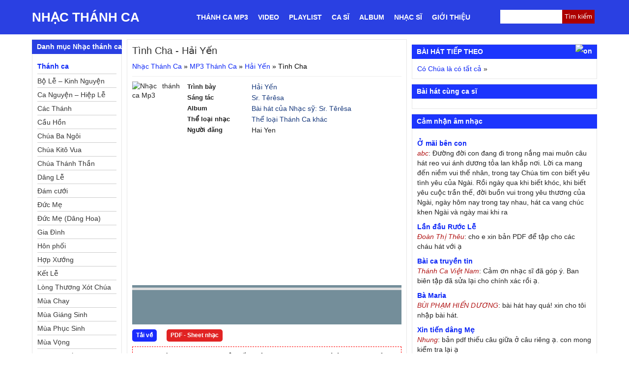

--- FILE ---
content_type: text/css
request_url: https://nhacthanhcavietnam.com/wp-content/litespeed/css/5c916c3e6ea2752e4091cbb4f5033a53.css?ver=ec3d0
body_size: 12317
content:
strong{font-weight:700}img{max-width:100%}.row.dmbs-top-menu{margin:0}.dmbs-header{text-align:center}#fl813691{display:none}.navbar-inverse .navbar-toggle{border:none;padding:10px;margin:3px 0}.navbar-inverse .navbar-collapse,.navbar-inverse .navbar-form{border:none}#sidebar{margin:10px 0 0}#sidebar aside{float:none;width:100%}.navbar-inverse{background:0 0;border:none;margin-bottom:0;min-height:40px}.navbar-inverse .navbar-nav>.active>a,.navbar-inverse .navbar-nav>.active>a:hover,.navbar-inverse .navbar-nav>.active>a:focus{background:0 0;color:#f7d22d}.navbar-inverse .navbar-nav>li>a{text-decoration:none;font-weight:700;text-transform:uppercase;color:#fff}@media screen and (min-width:768px){.dmbs-header{text-align:left}span.toggle{display:none}.block-content{display:block}#fl813691{display:block}.navbar-inverse{background:0 0;border:none;min-height:40px;margin-bottom:0}.navbar-collapse{padding:0}.navbar-inverse .navbar-nav>.active>a,.navbar-inverse .navbar-nav>.active>a:hover,.navbar-inverse .navbar-nav>.active>a:focus{background:0 0;color:#f7d22d}.navbar-inverse .navbar-nav>li>a{padding:10px 15px;display:block;text-decoration:none;font-weight:700;text-transform:uppercase;position:relative;float:left;color:#fff}.audio_item{float:left;width:50%}}@media screen and (min-width:992px){#sidebar{margin:0}.audio_item{width:100%}}label.screen-reader-text{display:none}.widget{position:relative;margin-bottom:10px}*{list-style-position:inside}h3.widget-title.quang-cao{display:none}body,div,dl,dt,dd,ul,ol,li,h1,h2,h3,h4,h5,h6,pre,form,fieldset,input,textarea,p,blockquote,th,td{margin:0;padding:0}table{border-collapse:collapse;border-spacing:0}tr{vertical-align:top}fieldset,img{border:0}abbr,acronym{border:0}address,caption,cite,code,dfn,em,strong,th,var{font-style:normal;font-weight:400}h1,h2,h3,h4,h5,h6{font-size:100%;font-weight:400}ol,ul{list-style:none}caption,th{text-align:left}q:before,q:after{content:''}.clear{clear:both}.right{float:right;margin-right:5px}.left{float:left}.top_menu .left{width:670px}body{background:#fff;font-size:16px;line-height:24px;color:#000;font-family:Arial,Helvetica,sans-serif;overflow-x:hidden}@media (min-width:992px){body{font-size:14px;line-height:20px}}a,a:visited,a:active{color:#0c26f6;text-decoration:none}a:hover{text-decoration:underline}a:focus,a:hover,a:active{outline:none}a img{border:none}.thumb img{background:#fff}.archive.search_result{padding:10px 0;border-bottom:1px solid #ededed}.search_result .thumb img{width:100%;height:auto;margin-right:11px}#searchform{position:relative}.searchinput{width:120px;height:13px;padding:2px;font-size:11px;color:#666;border:1px solid #e6e6e6}.searchsubmit{height:19px;font-size:11px;font-weight:700;color:#333;border:1px solid #e6e6e6;cursor:pointer;background-color:#fff;padding:2px 8px}#headline{width:980px;margin:0 auto;font-size:.9em;line-height:22px;background-color:#fff;padding-bottom:5px}.textlogo a,.textlogo a:hover{color:#16387c;text-decoration:none}#wrapper{background:#fff}#pagewrapper-video{text-align:justify}#ads_right{float:right;width:160px}#column2{float:right}#column3{background-color:#600}.postbox{width:235px;margin:0 0 10px}.postbox h1{background:#f9fafa;height:28px;padding:0 0 0 10px;font-size:1em;font-weight:700;line-height:29px;border:1px solid #e6e6e6}.postbox h1 a,.postbox h1 a:visited{color:#222}.postbox h1 a:hover{color:#16387c;text-decoration:none}.postbox h2{font-size:1em;font-weight:700;line-height:16px}.postbox h2 a,.postbox h2 a:visited{color:#16387c}.postbox ul{padding:2px 0 0}.postbox ul li{padding:0 0 6px 7px;font-size:1em;line-height:15px}.postbox ul li a,.postbox ul li a:visited{color:#222}.postbox ul li a:hover{color:#16387c}.boxcontent{background:#fff;padding:10px;border-left:1px solid #e6e6e6;border-right:1px solid #e6e6e6;border-bottom:1px solid #e6e6e6}.boxcontent h5{margin:0;padding:3px 0 4px;color:#666}.boxcontent h5 a,.boxcontent h5 a:hover{color:#666}.more{margin:10px 0 5px}#fullcontent{background:#fff;padding:10px;border:1px solid #e6e6e6;margin:0 5px}#content{float:left;width:100%}.list_video .pagetitle{margin-bottom:20px}.pagetitle{padding:3px 0 10px;font-size:18px;font-weight:700}.posttitle{margin:0 0 10px;font-size:20px;color:#333;line-height:24px}.posttitle a,.posttitle a:visited{color:#222}.browse{padding:0 0 7px;font-size:12px;color:#333;border-bottom:1px solid #e6e6e6}.browse a,.browse a:visited{color:#16387c}.entry{padding:15px 0 10px;color:#222;line-height:1.4em;border-top:1px solid #e6e6e6;text-align:justify;clear:both}.entry p{padding-bottom:15px}.entry strong{font-weight:700}.entry em{font-style:italic;font-weight:400}.entry strong em,.entry em strong{font-style:italic;font-weight:700}.entry h1{font-size:18px;font-weight:700;padding:0 0 7px}.entry h2{font-size:16px;font-weight:700;padding:0 0 7px;line-height:20px}.entry h3{font-size:15px;font-weight:700;padding:0 0 7px}.entry h4{font-size:14px;font-weight:700;padding:0 0 7px;clear:both}.entry h5{font-size:13px;font-weight:700;padding:0 0 7px}.entry h6{font-size:12px;font-weight:700;padding:0 0 7px}.entry a{color:#16387c}.entry a:hover{color:#16387c;text-decoration:underline}.entry a img{border:none}.entry ul{margin:0 0 0 7px;padding-bottom:10px;list-style:none}.entry ol{margin:0 0 10px 25px;list-style-type:decimal}.entry ol ol{list-style:upper-alpha}.entry ol ol ol{list-style:lower-roman}.entry ol ol ol ol{list-style:lower-alpha}.entry ul ul,.entry ol ol,.entry ul ol,.entry ol ul{margin-bottom:0}.entry ul li{padding:3px 0 3px 8px}.entry ol li{padding:3px 0;font-size:12px;line-height:15px}.entry li a:link,.entry li a:visited{color:#222}.entry li a:hover{color:#16387c}.entry li ul{margin:0;padding:0}.entry del{text-decoration:line-through;color:#aaa}.entry ins{text-decoration:underline;font-weight:700}.entry code{display:block;background:#f9f9f9;margin:10px 0;padding:10px;font:12px Monaco,monospace;color:#333;border-left:4px solid #e6e6e6}.entry blockquote{background:#f9f9f9;color:#333;margin:15px 0;padding:10px;border:1px solid #e6e6e6}.entry blockquote cite{display:block;margin:5px 10px;font-size:12px;color:#555;font-style:italic;text-align:left}.entry blockquote.alignright{width:40%;margin:0 0 10px 1em}.entry blockquote.alignleft{width:40%;margin:0 1em 10px 0}.entry blockquote p{margin:0}.entry hr{background:#e6e6e6;color:#e6e6e6;clear:both;width:100%;height:1px;margin:15px 0;border:none}.entry input,.entry textarea{font-size:1em;padding:3px}.tags{margin:5px 0 0;padding:0 0 0 20px;color:#222}.tags a,.tags a:visited{color:#222;text-decoration:none}.tags a:hover{color:#16387c;text-decoration:underline}img.centered{display:block;margin-left:auto;margin-right:auto;margin-bottom:10px;padding:0}img.alignnone{padding:0;margin:0 0 10px;display:inline}img.alignright{padding:0;margin:0 0 10px 10px;display:inline}img.alignleft{padding:0;margin:0 10px 10px 0;display:inline}.aligncenter{display:block;margin-left:auto;margin-right:auto;margin-bottom:10px}.alignright{float:right;margin:0 0 10px 10px}.alignleft{float:left;margin:0 10px 10px 0}.wp-caption{background:#fef6d2;text-align:center;padding:4px 0 5px;border:1px solid #e6e6e6}.wp-caption img{margin:0 0 5px;padding:0;border:0}.wp-caption p.wp-caption-text{margin:0;padding:0;font-size:11px;font-weight:400;line-height:12px}#pageright{float:right;width:300px}#sidebar li ul{border:none}#sidebar a,#sidebar a:visited{color:#0c26f6}#sidebar a:hover{color:#16387c}.box{background:#fff;margin:0 0 10px;padding:10px;color:#222;border-left:1px solid #e6e6e6;border-right:1px solid #e6e6e6;border-bottom:1px solid #e6e6e6}.leftwidget{float:left;width:145px}.rightwidget{float:right;width:145px}.leftsidebar ul li,.fullwidget ul li,.leftwidget ul li,.rightwidget ul li{padding:5px 0 0}.leftsidebar h3,.leftwidget h3,.rightwidget h3,.fullwidget h3{background:#f9fafa;padding:0 10px;font-size:1em;font-weight:700;line-height:29px;border:1px solid #e6e6e6}.leftsidebar h3 a{text-decoration:none;line-height:29px}.leftsidebar a{font-size:1em;line-height:18px}.leftsidebar h2 a{color:#16387c}.leftsidebar span{float:right;width:92px}.leftnews{padding:3px 0;padding-left:10px}.leftnews .thumb{float:left}.rsswidget img{width:12px;height:12px}#wp-calendar{width:100%}#wp-calendar,#wp-calendar th,#wp-calendar caption{text-align:center}#wp-calendar th{background:#f5f5f5;padding:3px;border:1px solid #f0f0f0}#wp-calendar td{padding:5px 2px;border:1px solid #f0f0f0}#wp-calendar caption{background:0 0;font-weight:700;padding:3px 0 7px;color:#333}#wp-calendar #today{background:#f5f5f5;font-weight:700}#respond{margin:10px 0 0}#respond p{color:#777;margin:0}.comments-box{padding:20px 0 0}.comments-box h2{margin:0;padding:0;font-size:18px;letter-spacing:-1px;color:#222}.cancel-comment-reply{padding:5px 0 0;font-size:11px}.text{border:1px solid #e6e6e6;padding:2px;color:#777}#pings{margin-bottom:40px}ul.children,.widget ul.menu ul.sub-menu{margin-left:0;list-style:none;padding-left:0}ol.commentlist{margin:10px 0 0}cite.fn{font-size:14px;font-weight:700;letter-spacing:-.05em;display:block}cite.fn a,cite.fn a:hover{color:#333;text-decoration:none}span.says{display:none}.commentlist li{margin:0 0 10px;padding:10px;background:#f6f6f6;list-style:none;border:1px solid #e9e9e9}.commentlist li.depth-2{background:#fff;border:1px solid #e9e9e9;margin-left:10px}.commentlist li.depth-3{background:#f6f6f6;border:1px solid #e9e9e9;margin-left:10px}.commentlist li.depth-4{background:#fff;border:1px solid #e9e9e9;margin-left:10px}.commentlist li.depth-5{background:#f6f6f6;border:1px solid #e9e9e9;margin-left:10px}.commentlist code{background:#e6e6e6;padding:3px}.commentlist .moderation{margin-top:10px;color:#600}.commentlist .children{margin-top:15px}.commentlist p{clear:both}.comment-author{margin-bottom:5px}.avatar{margin-right:10px;float:left;padding:1px;border:1px solid #e6e6e6;background:#fff;width:38px;height:auto}.reply{margin:10px 0 0}.reply a,.reply a:visited{background:#666;color:#fff;padding:3px 6px;text-align:center;text-decoration:none!important;font-size:11px;-moz-border-radius:2px;-webkit-border-radius:2px}.reply a:hover{background:#333;color:#fff}.comment-meta{float:left;margin-bottom:15px}.comment-meta a{color:#222}.comment-date a,.comment-date a:visited{color:#888;font-size:1.1em}#commentform input{margin:7px 3px 0 0;padding:4px;font-size:1.1em;border:1px solid #ddd}#commentform .author,#commentform .email,#commentform .url{padding:5px;background:#fff;color:#999;font-style:italic}#commentform textarea{width:99%;height:100px;margin:7px 0 0;padding:2px;font-family:Arial,Helvetica,sans-serif;font-size:1.1em;line-height:16px;border:1px solid #ddd}#commentform .submit{background:#666;width:auto;color:#fff;padding:3px 10px;text-align:center;font-size:14px;font-weight:700;cursor:pointer}.pagenavi{padding:10px 0 0}.nextprev a{padding:7px 0}#footer{background-color:#fff;width:960px;margin:0 auto;padding:10px 10px 5px;font-size:12px}#footer h3{width:220px;margin:0 0 5px;padding:0 0 2px;font-size:1.1em;font-weight:700;border-bottom:1px solid #e6e6e6}#footer ul{display:block;float:left}#footer ul li{padding:0 0 4px 7px}#site-generator{color:#fff;padding:15px 0}#site-generator a{color:#f90;display:inline-block;line-height:16px;text-decoration:none}#site-generator a:hover{text-decoration:underline}#colophon{overflow:hidden;background-color:#1630FD}.top_video{text-align:left;line-height:20px;margin-bottom:10px;height:auto}.top_video a:link{text-align:left}#sidebar .widget-title,#sidebar h3{border-top:1px solid #dedede;padding:0 10px;font-size:1em;font-weight:700;line-height:29px;background:#1C35FD;color:#fff;padding-left:10px}.quangcao img{padding:1px;border:1px solid #e6e6e6;margin-bottom:5px}.video2{display:block;line-height:18px}.video2 img{width:100%;border:none;margin:0 0 10px}a.ten_bai_hat_tc{font-weight:700}#small_colum{float:left;width:160px;margin-left:10px}@media (min-width:768px){.pagewrapper-audio{border:1px solid #e6e6e6;padding:10px}}.casi{width:160px;float:left;text-align:center;margin-bottom:15px}.casi img{margin-bottom:5px;max-height:135px}.album{width:162px;float:left;text-align:center;margin-bottom:20px}.casi img{margin-bottom:5px;max-height:135px}.page_navi{text-align:center;margin-top:15px}.page_nave_t{margin:15px auto;clear:both;text-align:center}.icon_song{width:120px;height:100px}.video_grid{display:block}.video_grid img{padding-bottom:10px;width:100%;height:auto}.items>div{display:none;float:left}.items{width:280px;float:left}.box_list{width:170px;max-height:240px;float:right;margin-right:13px}#access{display:block}#access .menu-header,div.menu{font-size:13px;margin-left:12px}#access .menu-header ul,div.menu ul{list-style:none;margin:0}#access .menu-header li,div.menu li{float:left;position:relative}#access a{color:#600;display:block;line-height:29px;padding:0 10px;text-decoration:none;font-weight:700}#access ul ul{box-shadow:0 3px 3px rgb(0 0 0 / .2);-moz-box-shadow:0 3px 3px rgb(0 0 0 / .2);-webkit-box-shadow:0 3px 3px rgb(0 0 0 / .2);display:none;position:absolute;top:29px;left:0;float:left;width:180px;z-index:99999}#access ul ul li{min-width:180px}#access ul ul ul{left:100%;top:0}#access ul ul a{background:#fff;line-height:1em;padding:10px;width:160px;height:auto}#access li:hover>a,#access ul ul :hover>a{background:#fff;color:#600}#access ul li:hover>ul{display:block}#access ul li.current_page_item>a,#access ul li.current-menu-ancestor>a,#access ul li.current-menu-item>a,#access ul li.current-menu-parent>a{color:#600;background-color:#fff}* html #access ul li.current_page_item a,* html #access ul li.current-menu-ancestor a,* html #access ul li.current-menu-item a,* html #access ul li.current-menu-parent a,* html #access ul li a:hover{color:#fff}#ads_right ul li{padding:0}#ads_right .textwidget{border-left:1px solid #e6e6e6;border-bottom:1px solid #e6e6e6;border-right:1px solid #e6e6e6;padding:5px 10px;line-height:20px}.yjl-pager{margin:15px -4px 0 0!important;text-align:right}#wall_post input#submit_wall_post{width:40px}#respond p.go_tieng_viet{padding:5px 0;color:red;font-style:italic}.list-mp3-item{border-bottom:1px solid #dedede;padding:10px 0}.list-mp3-item h2{font-size:14px}.list-mp3-item h2 a{font-weight:700}.list-mp3-item p.list-mp3-intro{font-style:italic}.music-function{display:none}.leftsidebar .menu-the-loai-container a{font-weight:700}.leftsidebar .menu-the-loai-container ul ul a{font-weight:400}.home_box h2{height:40px;padding:0 10px;font-weight:700;line-height:40px;border:1px solid #dedede}h3.first_post{font-weight:700}.entry img{max-width:95%}.box .more_news a{padding-left:12px}.box h3.first_post a{background-image:none;padding-left:0;padding-bottom:5px}.more_news{float:left;max-width:298px;line-height:20px}.more_news a{display:block}.box_audio{padding:10px;border:1px solid #dedede;border-top:0}.home_box .box_audio h2{border:none}.home_box .box_audio .list-mp3-item h2{padding:0}.home_box .list-mp3-item{padding:0 0 5px}.home_box .box_audio{padding:0 10px 10px}.box_video .video_grid{min-height:185px}.box_video .video_grid img{width:100%;padding-bottom:10px;height:auto}.view_tc,.ca_si_tc a{color:#333}.ca_si_tc{height:20px;margin-bottom:10px;overflow:hidden}.box p.ca_si_tc{margin-bottom:10px}.more_news h3 a{color:#333}.more_news h3.first_post a{color:#b77f32}.audio_item{border-bottom:1px solid #dedede;padding-bottom:5px;margin-bottom:5px}.audio_item img{float:left}.item_6{border-bottom:none;margin-bottom:0;padding-bottom:0}.video_item{clear:both;margin-bottom:10px}.video_item img{float:left;padding-right:10px}.no_padding_margin{margin-right:0!important;clear:right}.main_tc{margin:0 auto;background-color:#fff;padding-bottom:10px}.border_tc{width:960px;background-color:#fff;margin:10px auto 0;border-bottom:1px solid #e6e6e6}.hot_news{width:150px;float:left;margin-right:10px;min-height:140px}.taxonomy-images-the-terms{margin:10px 0;padding:0;zoom:1}.taxonomy-images-the-terms:before,.taxonomy-images-the-terms:after{clear:both;content:"\0020";display:block;height:0;visibility:hidden}.taxonomy-images-the-terms li,.taxonomy-images-the-terms a,.taxonomy-images-the-terms img{float:left;margin:0;padding:0}.taxonomy-images-the-terms li{list-style-type:none;margin:0 10px 10px 0}.wp-pagenavi{clear:both}.wp-pagenavi a,.wp-pagenavi span{text-decoration:none;border:1px solid #bfbfbf;padding:3px 10px;margin:2px}.wp-pagenavi a:hover,.wp-pagenavi span.current{border-color:#000}.wp-pagenavi span.current{font-weight:700}.yjl-pager{margin:0 0 10px}span.page-number,span.yjl-more,span.yjl-prev,span.yjl-next{margin:0 4px;padding:3px 5px;border:1px solid #dedede}span.page-number:hover,span.yjl-more:hover,span.yjl-prev:hover,span.yjl-next:hover{cursor:pointer;border:1px solid #666}.box li{padding-top:10px}span.tieu_de_comment{font-weight:700}span.author_comment{font-style:italic;color:#b11515}a#backToTop{opacity:.4;position:fixed;top:75%;right:10px;display:none;text-indent:-10000px;outline:none!important;z-index:999;color:#fff;font-weight:700;font-size:15px;padding:12px 23px;background-image:url(//nhacthanhcavietnam.com/wp-content/themes/thanhca/images/toTop.png)}h1.archive-title{margin:0 0 10px;font-size:20px;color:#000;line-height:24px}#breadcrumbs{margin-bottom:10px}.list_news p#breadcrumbs{border-bottom:1px solid #e6e6e6;margin-bottom:0;padding-bottom:10px}p.same_cat{color:#222;font-size:18px;letter-spacing:-1px;margin:15px 0;padding:0}.same_cat li{list-style-position:inside;padding:8px 0 0;list-style-type:disc}#site-generator .site-title{float:left;padding-right:5px}#site-navigation select{display:none}span.toggle{top:0;right:0;width:29px}#top_menu div.col-md-3 #s{border:1px solid #ccc;width:100%;border-radius:3px}#video-same-album .textwidget{overflow:auto}.fb_iframe_widget_fluid{top:12px}@media screen and (min-width:768px){.main_tc{padding-bottom:0}.home_box .list-mp3-item{width:50%;float:left}}@media screen and (min-width:992px){nav.navbar.navbar-inverse{margin:0 -5px}.video2 img{width:120px;height:90px;padding:5px 10px 10px 0}.home_box .list-mp3-item{width:100%;float:none}.post-op .fb_iframe_widget_fluid{display:inline-block;top:0}}.facebook-fanpge{text-align:center}.navbar-inverse .navbar-nav>li>a{text-transform:none;padding:10px}.form-control,#searchform #s{height:26px;border:none;box-shadow:none}#top_menu form#searchform{padding-top:7px}#searchform #searchsubmit{position:absolute;right:0;top:7px;font-size:14px;color:#fff;border-top-right-radius:3px;border-bottom-right-radius:3px;background-color:#000;height:26px;padding:0;border:none;box-shadow:none;margin-top:0}#header img{width:100%;height:auto;display:block}.item_news{min-height:65px}.item_news h3{line-height:18px}.item_news img{float:left;padding:0 10px 10px 0}.firt_post img{width:100%}.firt_post h3{font-weight:700;padding:10px 0}.pagewrapper-audio .entry{padding:0;border-top:none;clear:both}.archive.posts img{height:120px;margin-right:10px;margin-bottom:10px}.video_grid h2{height:42px;display:block;overflow:hidden}.content-video .entry{border:none;padding:0}.content-video table>tbody>tr>td{padding:4px 0}.left_col_gg{display:none}.quang-cao{margin-bottom:10px}@media only screen and (min-width:768px){.footer-right-popup{width:340px;height:auto;right:0;position:fixed;bottom:0;display:block;text-align:right}.left_col_gg{display:block}}.home_box{clear:both;margin-bottom:10px}aside#text-19{margin-bottom:10px}.entry .sd-content ul li{list-style:none;background:0 0}.post-thum{max-height:185px;overflow:hidden}.leftsidebar ul li ul li{padding-left:10px}.video_item.same-album img{max-width:120px;height:auto}.col-xs-12.quang-cao-top{margin:15px auto;text-align:center;overflow:hidden}h2.comment-title{font-size:18px;margin:20px 0;border-top:1px solid #ccc;padding-top:20px}h2.comment-title span{font-style:italic}.sidebar-bai-lien-quan{margin-bottom:10px}.main-navigation ul{display:none}.main-navigation li{display:block}.main-navigation li ul.sub-menu{display:block}.main-navigation li a{color:#fff;font-weight:700;line-height:40px;padding:0 8px;text-transform:uppercase;line-height:70px}@media (min-width:992px){.main-navigation li a{padding:0 10px}}.main-navigation li ul.sub-menu{position:relative;background-color:#fff0;margin-left:20px}.main-navigation li ul.sub-menu a{color:#333;display:block}.menu-toggle,.main-navigation.toggled ul{display:block}@media screen and (min-width:768px){.menu-toggle{display:none}.main-navigation ul{display:block}.main-navigation li ul.sub-menu{display:none;width:210px;background:#fff;border:1px solid #b77f32;z-index:9999;margin-left:0;border-top:none}.main-navigation li:hover ul.sub-menu{display:block}.main-navigation li{display:inline-block;float:left;position:relative}.main-navigation li ul.sub-menu{position:absolute}.main-navigation li ul.sub-menu a{line-height:30px}}.main-navigation li ul.sub-menu li{display:block;width:100%}.main-navigation li ul.sub-menu a:hover{background-color:#b77f32;color:#fff}.main-navigation li:hover a{color:#333}button.menu-toggle{border:none;background-color:#fff0;color:#000;font-weight:700;padding:8px 10px;text-transform:uppercase;background-color:#fff;margin:5px 10px;border-radius:5px}@media print{*,:before,:after{background:transparent!important;color:#000!important;box-shadow:none!important;text-shadow:none!important}a,a:visited{text-decoration:underline}a[href]:after{content:" (" attr(href) ")"}abbr[title]:after{content:" (" attr(title) ")"}a[href^="#"]:after,a[href^="javascript:"]:after{content:""}pre,blockquote{border:1px solid #999;page-break-inside:avoid}thead{display:table-header-group}tr,img{page-break-inside:avoid}img{max-width:100%!important}p,h2,h3{orphans:3;widows:3}h2,h3{page-break-after:avoid}select{background:#fff!important}.navbar{display:none}.btn>.caret,.dropup>.btn>.caret{border-top-color:#000!important}.label{border:1px solid #000}.table,#wp-calendar,table{border-collapse:collapse!important}.table td,.table th,#wp-calendar td,#wp-calendar th,table td,table th{background-color:#fff!important}.table-bordered th,.table-bordered td{border:1px solid #ddd!important}}.container{margin-right:auto;margin-left:auto;padding-left:10px;padding-right:10px}@media (min-width:768px){.container{width:750px}}@media (min-width:992px){.container{width:970px}}@media (min-width:1200px){.container{width:1170px}}.container-fluid{margin-right:auto;margin-left:auto;padding-left:10px;padding-right:10px}.row{margin-left:-5px;margin-right:-5px}.col-xs-1,.col-sm-1,.col-md-1,.col-lg-1,.col-xs-2,.col-sm-2,.col-md-2,.col-lg-2,.col-xs-3,.col-sm-3,.col-md-3,.col-lg-3,.col-xs-4,.col-sm-4,.col-md-4,.col-lg-4,.col-xs-5,.col-sm-5,.col-md-5,.col-lg-5,.col-xs-6,.col-sm-6,.col-md-6,.col-lg-6,.col-xs-7,.col-sm-7,.col-md-7,.col-lg-7,.col-xs-8,.col-sm-8,.col-md-8,.col-lg-8,.col-xs-9,.col-sm-9,.col-md-9,.col-lg-9,.col-xs-10,.col-sm-10,.col-md-10,.col-lg-10,.col-xs-11,.col-sm-11,.col-md-11,.col-lg-11,.col-xs-12,.col-sm-12,.col-md-12,.col-lg-12{position:relative;min-height:1px;padding-left:5px;padding-right:5px}.col-xs-1,.col-xs-2,.col-xs-3,.col-xs-4,.col-xs-5,.col-xs-6,.col-xs-7,.col-xs-8,.col-xs-9,.col-xs-10,.col-xs-11,.col-xs-12{float:left}.col-xs-12{width:100%}.col-xs-11{width:91.66666667%}.col-xs-10{width:83.33333333%}.col-xs-9{width:75%}.col-xs-8{width:66.66666667%}.col-xs-7{width:58.33333333%}.col-xs-6{width:50%}.col-xs-5{width:41.66666667%}.col-xs-4{width:33.33333333%}.col-xs-3{width:25%}.col-xs-2{width:16.66666667%}.col-xs-1{width:8.33333333%}.col-xs-pull-12{right:100%}.col-xs-pull-11{right:91.66666667%}.col-xs-pull-10{right:83.33333333%}.col-xs-pull-9{right:75%}.col-xs-pull-8{right:66.66666667%}.col-xs-pull-7{right:58.33333333%}.col-xs-pull-6{right:50%}.col-xs-pull-5{right:41.66666667%}.col-xs-pull-4{right:33.33333333%}.col-xs-pull-3{right:25%}.col-xs-pull-2{right:16.66666667%}.col-xs-pull-1{right:8.33333333%}.col-xs-pull-0{right:auto}.col-xs-push-12{left:100%}.col-xs-push-11{left:91.66666667%}.col-xs-push-10{left:83.33333333%}.col-xs-push-9{left:75%}.col-xs-push-8{left:66.66666667%}.col-xs-push-7{left:58.33333333%}.col-xs-push-6{left:50%}.col-xs-push-5{left:41.66666667%}.col-xs-push-4{left:33.33333333%}.col-xs-push-3{left:25%}.col-xs-push-2{left:16.66666667%}.col-xs-push-1{left:8.33333333%}.col-xs-push-0{left:auto}.col-xs-offset-12{margin-left:100%}.col-xs-offset-11{margin-left:91.66666667%}.col-xs-offset-10{margin-left:83.33333333%}.col-xs-offset-9{margin-left:75%}.col-xs-offset-8{margin-left:66.66666667%}.col-xs-offset-7{margin-left:58.33333333%}.col-xs-offset-6{margin-left:50%}.col-xs-offset-5{margin-left:41.66666667%}.col-xs-offset-4{margin-left:33.33333333%}.col-xs-offset-3{margin-left:25%}.col-xs-offset-2{margin-left:16.66666667%}.col-xs-offset-1{margin-left:8.33333333%}.col-xs-offset-0{margin-left:0}@media (min-width:768px){.col-sm-1,.col-sm-2,.col-sm-3,.col-sm-4,.col-sm-5,.col-sm-6,.col-sm-7,.col-sm-8,.col-sm-9,.col-sm-10,.col-sm-11,.col-sm-12{float:left}.col-sm-12{width:100%}.col-sm-11{width:91.66666667%}.col-sm-10{width:83.33333333%}.col-sm-9{width:75%}.col-sm-8{width:66.66666667%}.col-sm-7{width:58.33333333%}.col-sm-6{width:50%}.col-sm-5{width:41.66666667%}.col-sm-4{width:33.33333333%}.col-sm-3{width:25%}.col-sm-2{width:16.66666667%}.col-sm-1{width:8.33333333%}}@media (min-width:992px){.col-md-1,.col-md-2,.col-md-3,.col-md-4,.col-md-5,.col-md-6,.col-md-7,.col-md-8,.col-md-9,.col-md-10,.col-md-11,.col-md-12{float:left}.col-md-12{width:100%}.col-md-11{width:91.66666667%}.col-md-10{width:83.33333333%}.col-md-9{width:75%}.col-md-8{width:66.66666667%}.col-md-7{width:58.33333333%}.col-md-6{width:50%}.col-md-5{width:41.66666667%}.col-md-4{width:33.33333333%}.col-md-3{width:25%}.col-md-2{width:16.66666667%}.col-md-1{width:8.33333333%}}@media (min-width:1200px){.col-lg-1,.col-lg-2,.col-lg-3,.col-lg-4,.col-lg-5,.col-lg-6,.col-lg-7,.col-lg-8,.col-lg-9,.col-lg-10,.col-lg-11,.col-lg-12{float:left}.col-lg-12{width:100%}.col-lg-11{width:91.66666667%}.col-lg-10{width:83.33333333%}.col-lg-9{width:75%}.col-lg-8{width:66.66666667%}.col-lg-7{width:58.33333333%}.col-lg-6{width:50%}.col-lg-5{width:41.66666667%}.col-lg-4{width:33.33333333%}.col-lg-3{width:25%}.col-lg-2{width:16.66666667%}.col-lg-1{width:8.33333333%}}*{box-sizing:border-box}.main_tc:after,.block-content.box:after,#sidebar aside:after{content:'';clear:both;display:block}.video_grid h3{height:32px;overflow:hidden}#top_menu:after{content:'';clear:both;display:block}.left_content{float:right;margin-bottom:10px}#content .archive{position:relative}#content .archive .thumb.left{float:left;width:110px;margin-right:10px}.archive.search_result h2{font-size:16px;margin-bottom:10px;font-weight:700}.dmbs-left .widget-title{border-top:1px solid #dedede;font-size:1em;font-weight:700;line-height:29px;background:#2A40E2;color:#fff;padding-left:10px}.block-content{background:#fff;margin:0 0 10px;padding:10px;color:#222;border-left:1px solid #e6e6e6;border-right:1px solid #e6e6e6;border-bottom:1px solid #e6e6e6}.widget ul.menu ul{padding-left:15px;list-style-type:disc}.widget ul.menu{line-height:27px}.widget ul.menu li:last-child{border:none}.widget_nav_menu .block-content{padding:5px 10px}.nodisplay{display:none!important}.dmbs-left a{display:block;border-bottom:1px solid #ccc;font-weight:700;overflow:hidden;line-height:30px;color:#0c26f6}.dmbs-left li li a{color:#333}.dmbs-left ul.children a,.widget ul.menu ul.sub-menu a{font-weight:400;height:28px;overflow:hidden;line-height:28px;padding:0;font-size:14px}iframe.loi-bai-hat{width:100%;height:700px;overflow:auto}h4.gg_search,ul.gg_search_link{display:none}@media (min-width:768px){.widget.sgr-custom-taxonomies-menu ul li li{width:33.33%;float:left}}@media (min-width:992px){.widget.sgr-custom-taxonomies-menu ul li li{width:100%;float:left}h4.gg_search,ul.gg_search_link{display:block}}.widget.sgr-custom-taxonomies-menu ul:after{content:'';clear:both;display:block}.home_box .box_audio:after{content:'';clear:both;display:block}h2.loi_bai_hat{font-size:16px;margin:15px 0;padding-bottom:0}.video-item p.title{height:46px;overflow:hidden;margin-top:10px;margin-bottom:10px}@media (min-width:992px){.video-item p.title{height:40px}}ul.children:after,ul.sub-menu:after{content:'';clear:both;display:block}ul.children li,ul.sub-menu li{width:100%}@media (min-width:768px){.home ul.children li,.home ul.sub-menu li{width:50%;float:left}}@media (min-width:992px){.home ul.children li,.home ul.sub-menu li{width:100%;float:none}}.video-item img{width:100%;height:auto}.left_content .widget{margin-top:15px}p.title{font-weight:700;margin-bottom:5px}.social-home{position:fixed;top:20%;left:0;width:65px;text-align:right;display:none}@media (min-width:992px){.social-home{display:block}}.song-info{border-top:1px solid #ededed;padding-top:10px}.song-info{margin-bottom:10px}.song-info .post-image{float:left;width:20%}.song-info .post-image img{display:block;width:100%;height:auto;border-radius:5px}.song-info .post-info span.label{width:30%;float:left;font-weight:700;font-size:13px}.song-info .post-info span.name{float:left;width:70%}iframe{max-width:100%}.wp-playlist-item{padding:6px!important}ul#tin-theo-ten{margin:0 0 15px;padding:0;list-style:none}ul#tin-theo-ten li{display:block;float:left}ul#tin-theo-ten li a{display:block;padding:5px 10px}ul#tin-theo-ten:after{content:'';clear:both;display:block}ul.list-casi{margin:0 -5px}@media (min-width:992px){ul.list-casi li.casi{width:20%}}ul.list-casi li.casi span{display:block;height:40px;overflow:hidden;line-height:20px}ul#tin-theo-ten li a:hover{color:#fff;background:#5726f6;text-decoration:none}h1.page-title{margin:0 0 20px;font-weight:700;font-size:16px}.wp-pagenavi{margin:20px 0;text-align:center}.right-col .widget ul.menu ul.sub-menu{padding-left:20px}.right-col .widget ul.menu{font-weight:700}.right-col .widget ul.menu li{border-bottom:1px solid #ededed}.right-col .widget ul.menu li a{display:block;padding:3px 0}.right-col .widget ul.menu li a:hover{background:#b3b7d6;text-decoration:none;color:#fff}#content .widget{clear:both}.box-search{clear:both}.box-search form#searchform{position:relative}.box-search form#searchform input#s{width:100%;border:1px solid #ccc}.box-search form#searchform input#searchsubmit{margin:0;padding:0;right:0}.adnow-right{max-width:100%;overflow:hidden;margin-bottom:10px;text-align:center}#respond label{display:inline-block;overflow:hidden}h3.comment-title{font-weight:700;font-size:16px;margin:20px 0}aside#text-7{display:none}@media (min-width:992px){aside#text-7{display:block}}.video-container{position:relative;padding-bottom:56.25%;padding-top:30px;height:0;overflow:hidden}.video-container iframe,.video-container object,.video-container embed{position:absolute;top:0;left:0;width:100%;height:100%}.entry-content img,.entry-content iframe,.entry-content object,.entry-content embed{max-width:100%}#video-same-album .block-content.box{display:block!important}*{box-sizing:border-box}p.comment-notes{display:none}h3#reply-title{display:none}form#commentform{margin-bottom:10px}.textwidget{overflow:hidden}.list-mp3-item p{height:20px;overflow:hidden}.video2 a.ten_bai_hat_tc{height:42px;overflow:hidden;display:block}@media (min-width:768px){.song-info .post-info{width:80%}}@media (min-width:992px){.video2 a.ten_bai_hat_tc{overflow:hidden;display:block}.video2 img{float:left}}.box p{margin-bottom:0}h4#comments{display:none}@media (max-width:767px){.hidden-xs{display:none!important}}@media (min-width:768px) and (max-width:991px){.hidden-sm{display:none!important}}@media (min-width:992px) and (max-width:1199px){.hidden-md{display:none!important}}@media (min-width:1200px){.hidden-lg{display:none!important}}.header_wrapper{height:160px}@media (min-width:500px){.header_wrapper{height:118px}}@media (min-width:768px){.header_wrapper{height:255px}}@media (min-width:992px){.header_wrapper{height:250px}}@media (min-width:1200px){.header_wrapper{height:270px}}.top-menu-2 ul{list-style:none;margin:0;padding:0}.top-menu-2 ul li{float:left;display:block}.top-menu-2{font-size:90%;filter:progid:DXImageTransform.Microsoft.gradient(startColorstr='#4a4a4a',endColorstr='#2d2f2f');background:-moz-linear-gradient(center top,#4a4a4a 0%,#2d2f2f 100%) repeat scroll 0 0 #fff0;height:28px;padding:4px 4px 0;border-top:1px solid #323435;background:-webkit-gradient(linear,0% 0%,0% 100%,from(#4a4a4a),to(#4a4a4a));background:-webkit-linear-gradient(top,#4a4a4a,#4a4a4a);background:-moz-linear-gradient(top,#4a4a4a,#4a4a4a);background:-ms-linear-gradient(top,#4a4a4a,#4a4a4a);background:-o-linear-gradient(top,#4a4a4a,#4a4a4a);clear:both}.top-menu-2 ul li a{color:#fff;padding:6px 10px;font-weight:700}.top-menu-1 ul{list-style:none;margin:0;padding:0}.top-menu-1 ul li{float:left;display:block}.top-menu-1{filter:progid:DXImageTransform.Microsoft.gradient(startColorstr='#0d658a',endColorstr='#095b7d');background:-moz-linear-gradient(center top,#0d658a 0%,#095b7d 100%) repeat scroll 0 0 #fff0;padding:0 10px;background:-webkit-gradient(linear,0% 0%,0% 100%,from(#0d658a),to(#095b7d));background:-webkit-linear-gradient(top,#0d658a,#095b7d);background:-moz-linear-gradient(top,#0d658a,#095b7d);background:-ms-linear-gradient(top,#0d658a,#095b7d);background:-o-linear-gradient(top,#0d658a,#095b7d);clear:both;box-sizing:border-box;text-align:center}.top-menu-1 ul li a{color:#fff;font-weight:700;display:block;line-height:35px;text-transform:uppercase}.top-search{clear:both;margin-bottom:10px;clear:both;margin-bottom:10px}.top-menu-1 a.icon{text-indent:-999px;overflow:hidden;line-height:40px;float:right;position:absolute;top:0;right:40px;width:40px;height:40px;display:block}.top-menu-1 a.icon.user{display:none}a.goto-top{position:fixed;bottom:10px;right:10px;background:#019cdc;color:#fff;font-weight:700;padding:10px 5px;border-radius:5px}#searchform input#s{width:100%;border:1px solid #ccc;margin-top:0}aside#danh-muc-chinh .block-content,aside#nav_menu-2 .block-content{display:block!important}#sidebar-comment .textwidget{max-height:500px;overflow:auto}.phan-trang{clear:both;margin:0 0 20px}.phan-trang ul{text-align:center;list-style:none;margin:0;padding:0}.phan-trang ul li{display:inline-flex}.phan-trang ul li a{display:block;width:25px;height:25px;border:1px solid #ccc;margin-right:10px;line-height:25px;text-align:center}.phan-trang ul li.hientai a,.phan-trang ul li a:hover{background:#2A40E2;color:#fff;border:1px solid #2A40E2}.awaken-search-button-icon{cursor:pointer;float:right;position:absolute;top:0;right:0;width:48px;height:48px;line-height:48px;color:#ddd;background:url(/wp-content/themes/thanhca/images/button-m.png);background-position:center;background-repeat:no-repeat}.awaken-search-box-container{display:none;background:#fff;border:3px solid #e3e3e3;display:none;padding:5px;position:absolute;right:0;top:50px;width:328px;z-index:999}.awaken-search-box .searchform{background:#f8f8f8;max-width:100%;border:1px solid #d9d9d9;padding:10px;overflow:hidden}.awaken-search-box .searchform #s{background:0 0;border:0;color:#777;font-style:italic;float:left;width:90%}.awaken-search-box input#search-button{width:16px;height:16px;float:right}.top-menu-1 a{color:#fff;text-transform:uppercase;font-weight:700;font-size:20px;line-height:48px;display:block}.top-menu-1 button#responsive-menu-button:hover,.top-menu-1 button#responsive-menu-button{background:0 0;left:8px}.top-menu-1 #responsive-menu a{font-weight:400;text-transform:none}.top-menu-1 #responsive-menu li{width:100%}#text-12{padding:0;margin:0 auto;overflow:hidden}.quang-cao-top{margin-bottom:15px}.quang-cao-top:after{content:"";clear:both;display:block}.comment-body p{margin-bottom:15px}.quang-cao-top aside{height:200px}@media (min-width:768px){.quang-cao-top aside{height:280px}}@media (min-width:768px){.quang-cao-top{padding:0 15px}}@media (min-width:992px){#text-12{margin-bottom:10px}.video-item img{max-height:158px}}p.comment-form-url{display:none}.wp-playlist-tracks{max-height:380px;overflow:auto}.quang-cao-right{text-align:center;max-width:100%;overflow:hidden;margin-bottom:10px}input.gsc-search-button.gsc-search-button-v2{height:25px!important;background-position:center!important;background-repeat:no-repeat!important;text-align:center;margin:0;border:none;background-image:url(//nhacthanhcavietnam.com/wp-content/themes/thanhca/images/search_box_icon.png)!important}div#gsc-iw-id3{border:none;padding:0}table.gsc-search-box td{margin:0!important;padding:0!important}.gsc-search-box-tools .gsc-search-box .gsc-input{height:25px!important;display:block;line-height:25px}form.gsc-search-box{margin:6px 0 0}.gsc-input-box{border:none!important}table.gsc-search-box{margin:6px 0 0!important}.wpdiscuz-subscribe-bar{display:none}.quang-cao-audio-player{text-align:center}.player{margin-top:10px;clear:both;width:100%;overflow:hidden}.player a{display:inline-block;float:left;margin-right:20px;padding:3px 8px;text-align:center;font-weight:700;color:#fff;border-radius:5px;margin-top:10px;font-size:12px}.player p{clear:both;padding:0;margin:0}.player p:after{content:'';clear:both;display:block}.player a.tai-ve{background:#1a2bfd}.player a.pdf{background:#E12323}.textwidget.custom-html-widget{text-align:center}.fb-like{padding-top:13px}#pagewrapper .custom-html-widget{text-align:center}.post-op:after{content:'';clear:both;display:block}.comment-form-cookies-consent,.comment-form-field.comment-form-url{display:none}.list-mp3-item p.song-title{white-space:nowrap;overflow:hidden;text-overflow:ellipsis;font-weight:700;margin-top:5px;padding-bottom:5px}.comment-author.vcard{float:left;margin-right:10px}.comment-meta.commentmetadata{font-style:italic;font-size:12px}form#searchform1{height:28px;border-radius:0;border:none;padding:0 5px;margin-top:20px;position:relative}input#searchsubmit1{position:absolute;top:0;right:0;background:#fff0;border:none;height:28px;line-height:28px;padding:0 5px;background:#AC0000;color:#FFF}form#searchform1 input#s1{height:28px;width:100%;display:block;padding:0 5px;border:none;border-radius:0}div#colophon h2{font-size:16px;margin-bottom:10px;font-weight:700}.header_content{margin-bottom:10px}.col-xs-12.col-sm-3.col-md-3.left-column{display:none}@media (min-width:768px){.col-xs-12.col-sm-3.col-md-3.left-column{display:block}}.top-menu-1 button#responsive-menu-button{width:48px;height:48px}.mobile_home_icon{width:70%;margin:0 auto}#responsive-menu-container ul.responsive-menu-submenu.responsive-menu-submenu-depth-2 li a{font-weight:400;font-size:16px;padding-left:15%;line-height:48px!important;height:auto!important}.top-menu-1 #responsive-menu-container #responsive-menu ul.responsive-menu-submenu li.responsive-menu-item .responsive-menu-item-link{font-size:16px;line-height:48px;height:auto}.wp-playlist-light{width:100%;overflow:hidden}.kk-star-ratings .kksr-stars .kksr-star svg{width:22px;height:22px}.kk-star-ratings .kksr-stars .kksr-star svg,.kk-star-ratings:not(.kksr-disable) .kksr-stars .kksr-star:hover~.kksr-star svg{fill:#fff;stroke:#555}.kk-star-ratings .kksr-stars .kksr-active-stars .kksr-star svg{fill:#fb9005;stroke:#2c1901}.kk-star-ratings:not(.kksr-disable) .kksr-stars:hover .kksr-star svg{fill:#fffb00;stroke:#201f00}.kk-star-ratings .kksr-legend{background-color:#2c1901}.kk-star-ratings .kksr-legend .kksr-legend-meta{color:#2c1901}ul.social ul li a{display:inline-block;line-height:48px}ul.social{margin-top:10px;clear:both;text-align:center}#site-generator ul li a{color:#FFF;display:inline-block;line-height:48px;padding-right:20px}#site-generator ul li{display:inline-block}.post-op{clear:both;margin-bottom:10px}.song-info{clear:both}.song-info:after{content:'';clear:both;display:block}div.mejs-container{margin-bottom:20px}.lazyload,.lazyloading{opacity:0}.lazyloaded{opacity:1;transition:opacity 300ms}@media (min-width:992px){ul.social{text-align:left}}@media (max-width:767px){.ca_si_tc a{line-height:48px;display:inline-block}.ca_si_tc{height:48px;overflow:hidden}.box p.ca_si_tc{line-height:48px;margin:0}.mobile-header{position:fixed;top:0;width:100%;z-index:999}body{padding-top:48px}}.intro,.intro.video-des{border:1px dashed red;padding:10px}div.post-info-2{border:1px solid #EBEBEB;padding:0 10px;margin-top:10px;clear:both}p.intro_tg{border-bottom:1px solid #EBEBEB;padding-bottom:5px;margin-bottom:10px}#respond label{color:#333}.hidden-xs.main_menu_w{background:#2A40E2}div#header{float:left;text-transform:uppercase}div#top_menu{float:right;min-width:830px}.main_menu_w:after{content:'';clear:both;display:block}div#header a{color:#FFF;font-weight:700;font-size:26px;display:block;line-height:70px}.intro.video-des{margin-bottom:10px}.archive.search_result:after{content:'';clear:both;display:block}.ca_si_tc a{color:#b50909}h2.box-title{font-size:18px}.player.video-player{margin-bottom:10px}.audio_item{background-image:url(/wp-content/themes/thanhca/images/mp3.png);background-repeat:no-repeat;padding-left:35px}.same_tag a.ten_bai_hat_tc{font-weight:400;line-height:32px;display:inline;font-size:14px}.same_tag a.ten_bai_hat_tc span{font-size:16px;font-weight:700}.entry .song-info p{display:block;padding-bottom:0;line-height:22px}.entry .song-info p:after{content:'';clear:both;display:block}.tax-album h2{font-size:18px;color:#000;margin-bottom:15px}.archive-meta{margin-bottom:15px}.archive-header{margin:0}div#top_menu,#top_menu div.col-md-9,#top_menu div{background:#fff0}.jp-audio *:focus,.jp-audio-stream *:focus,.jp-video *:focus{outline:none}.jp-audio button::-moz-focus-inner,.jp-audio-stream button::-moz-focus-inner,.jp-video button::-moz-focus-inner{border:0}.jp-audio,.jp-audio-stream,.jp-video{font-size:16px;font-family:Verdana,Arial,sans-serif;line-height:1.6;color:#FFF}.jp-audio{width:100%;position:relative;overflow:hidden!important;height:80px;margin:0}.jp-audio-stream{width:480px}.jp-video-270p{width:480px}.jp-video-360p{width:640px}.jp-video-full{width:480px;height:270px;position:static!important;position:relative}.jp-video-full div div{z-index:1000}.jp-video-full .jp-jplayer{top:0;left:0;position:fixed!important;position:relative;overflow:hidden}.jp-video-full .jp-gui{position:fixed!important;position:static;top:0;left:0;width:100%;height:100%;z-index:1001}.jp-video-full .jp-interface{position:absolute!important;position:relative;bottom:0;left:0}.jp-interface{position:relative;background-color:rgb(24 68 88 / .6);width:100%;height:70px;overflow:hidden!important}.bgplayer{background-size:cover;z-index:1;position:absolute;width:100%;height:80px!important;-webkit-filter:blur(10px);-moz-filter:blur(10px);-o-filter:blur(10px);-ms-filter:blur(10px);filter:blur(10px);overflow:hidden!important;margin:0;transition:all 5s linear;-moz-transition:all 5s linear;-webkit-transition:all 5s linear;-o-transition:all 5s linear;clip:rect(5px,295px,295px;5px)}.jp-audio .jp-interface{height:70px;position:relative;z-index:2;height:80px;overflow:hidden!important}.jp-audio-stream .jp-interface{height:80px;overflow:hidden!important}.jp-video .jp-interface{border-top:1px solid #009be3}.jp-controls-holder{clear:both;width:440px;margin:0 auto;position:relative;overflow:hidden;top:-8px}.jp-interface .jp-controls{margin:0;padding:0;overflow:hidden}.jp-audio .jp-controls{width:180px;padding:22px 20px 0 0}.jp-audio-stream .jp-controls{position:absolute;top:20px;left:20px;width:142px}.jp-video .jp-type-single .jp-controls{width:78px;margin-left:200px}.jp-video .jp-type-playlist .jp-controls{width:134px;margin-left:172px}.jp-video .jp-controls{float:left}.jp-controls button{display:block;float:left;overflow:hidden;text-indent:-9999px;border:none;cursor:pointer}.jp-play{width:48px;height:48px;margin-left:10px;margin-right:10px}.jp-play{background:url(/wp-content/themes/thanhca/css/box_icon_play.png) -56px -3px no-repeat}.jp-play:focus{background:url(/wp-content/themes/thanhca/css/box_icon_play.png) -56px -3x no-repeat}.jp-state-playing .jp-play{background:url(/wp-content/themes/thanhca/css/box_icon_play.png) -56px -55px no-repeat}.jp-state-playing .jp-play:focus{background:url(/wp-content/themes/thanhca/css/box_icon_play.png) -56px -55px no-repeat}.jp-stop,.jp-previous,.jp-next{width:34px;height:43px;margin-top:6px}.jp-stop{background:url(/wp-content/themes/thanhca/css/box_icon_play.png) 0 -83px no-repeat;margin-left:10px;display:none!important}.jp-stop:focus{background:url(/wp-content/themes/thanhca/css/box_icon_play.png) -29px -83px no-repeat}.jp-previous{background:url(/wp-content/themes/thanhca/css/box_icon_play.png) -14px -10px no-repeat;margin-left:10px}.jp-previous:focus{background:url(/wp-content/themes/thanhca/css/box_icon_play.png) -14px -10px no-repeat}.jp-next{background:url(/wp-content/themes/thanhca/css/box_icon_play.png) -112px -10px no-repeat}.jp-next:focus{background:url(/wp-content/themes/thanhca/css/box_icon_play.png) -112px -10px no-repeat}.jp-progress{overflow:hidden;background-color:#ddd}.jp-audio .jp-progress{position:absolute;top:5px;height:5px}.jp-audio .jp-type-single .jp-progress{left:0;width:100%}.jp-audio .jp-type-playlist .jp-progress{left:166px;width:130px}.jp-video .jp-progress{top:0;left:0;width:100%;height:10px}.jp-seek-bar{background:url(/wp-content/themes/thanhca/css/box_icon_play.png) 0 -166px repeat-x;width:0;height:100%;cursor:pointer}.jp-play-bar{background:url(/wp-content/themes/thanhca/css/box_icon_play.png) 0 -180px repeat-x;width:0;height:100%}.jp-seeking-bg{background:url(/wp-content/themes/thanhca/css/jplayer.blue.monday.seeking.gif)}.jp-state-no-volume .jp-volume-controls{display:none}.jp-volume-controls{position:absolute;top:35px;right:-75px;width:220px}.jp-audio-stream .jp-volume-controls{left:70px}.jp-video .jp-volume-controls{top:12px;left:50px}.jp-volume-controls button{display:block;position:absolute;overflow:hidden;text-indent:-9999px;border:none;cursor:pointer}.jp-mute,.jp-volume-max{width:22px;height:22px}.jp-volume-max{left:80px}.jp-mute{background:url(/wp-content/themes/thanhca/css/box_icon.png) -8px -120px no-repeat}.jp-mute:focus{background:url(/wp-content/themes/thanhca/css/box_icon.png) -8px -120px no-repeat}.jp-state-muted .jp-mute{background:url(/wp-content/themes/thanhca/css/box_icon.png) -80px -120px no-repeat}.jp-state-muted .jp-mute:focus{background:url(/wp-content/themes/thanhca/css/box_icon.png) -80px -120px no-repeat}.jp-volume-max{background:url(/wp-content/themes/thanhca/css/box_icon.png) no-repeat;display:none!important}.jp-volume-max:focus{background:url(/wp-content/themes/thanhca/css/box_icon.png) -19px -186px no-repeat;display:none!important}.jp-volume-bar{position:absolute;overflow:hidden;background:url(/wp-content/themes/thanhca/css/box_icon.png) 0 -150px repeat-x;top:8px;left:28px;width:100px;height:5px;cursor:pointer}.jp-volume-bar-value{background:url(/wp-content/themes/thanhca/css/box_icon_play.png) 0 -182px repeat-x;width:0;height:5px}.jp-audio .jp-time-holder{width:229px;float:right;margin-top:-36px;margin-right:10px}.jp-audio .jp-type-single .jp-time-holder{width:150px}.jp-audio .jp-type-playlist .jp-time-holder{width:130px}.jp-current-time,.jp-duration{font-size:14px;font-style:oblique;margin-left:60px}.jp-current-time{float:left;display:inline;cursor:default;position:absolute;color:#dcdcdc}.per-time{width:10px;position:absolute;right:43px;top:-1px;font-size:14px}.jp-duration{float:right;display:inline;text-align:right;cursor:pointer}.jp-video .jp-current-time{margin-left:20px}.jp-video .jp-duration{margin-right:20px}.jp-details{font-weight:700;text-align:center;cursor:default}.jp-details,.jp-playlist{width:100%;background-color:#ccc;border-top:1px solid #009be3}.jp-type-single .jp-details,.jp-type-playlist .jp-details{border-top:none;display:none}.jp-details .jp-title{margin:0;padding:5px 20px;font-size:.72em;font-weight:700}.jp-playlist ul{list-style-type:none;margin:0;padding:0 20px;font-size:.72em}.jp-playlist li{padding:5px 0 4px 20px;border-bottom:1px solid #eee}.jp-playlist li div{display:inline}div.jp-type-playlist div.jp-playlist li:last-child{padding:5px 0 5px 20px;border-bottom:none}div.jp-type-playlist div.jp-playlist li.jp-playlist-current{list-style-type:square;list-style-position:inside;padding-left:7px}div.jp-type-playlist div.jp-playlist a{color:#333;text-decoration:none}div.jp-type-playlist div.jp-playlist a:hover{color:#0d88c1}div.jp-type-playlist div.jp-playlist a.jp-playlist-current{color:#0d88c1}div.jp-type-playlist div.jp-playlist a.jp-playlist-item-remove{float:right;display:inline;text-align:right;margin-right:10px;font-weight:700;color:#666}div.jp-type-playlist div.jp-playlist a.jp-playlist-item-remove:hover{color:#0d88c1}div.jp-type-playlist div.jp-playlist span.jp-free-media{float:right;display:inline;text-align:right;margin-right:10px}div.jp-type-playlist div.jp-playlist span.jp-free-media a{color:#666}div.jp-type-playlist div.jp-playlist span.jp-free-media a:hover{color:#0d88c1}span.jp-artist{font-size:.8em;color:#666}.jp-video-play{width:100%;overflow:hidden;cursor:pointer;background-color:#fff0}.jp-video-270p .jp-video-play{margin-top:-270px;height:270px}.jp-video-360p .jp-video-play{margin-top:-360px;height:360px}.jp-video-full .jp-video-play{height:100%}.jp-video-play-icon{position:relative;display:block;width:112px;height:100px;margin-left:-56px;margin-top:-50px;left:50%;top:50%;background:url(/wp-content/themes/thanhca/css/jplayer.blue.monday.video.play.png) 0 0 no-repeat;text-indent:-9999px;border:none;cursor:pointer}.jp-video-play-icon:focus{background:url(/wp-content/themes/thanhca/css/jplayer.blue.monday.video.play.png) 0 -100px no-repeat}.jp-jplayer audio,.jp-jplayer{width:0;height:0}.jp-jplayer{background-color:#000}.jp-toggles{overflow:hidden}.jp-audio .jp-type-single .jp-toggles{width:25px}.jp-audio .jp-type-playlist .jp-toggles{width:55px;margin:0;position:absolute;left:325px;top:50px}.jp-video .jp-toggles{position:absolute;right:16px;margin:0;margin-top:10px;width:100px}.jp-toggles button{display:block;float:left;width:28px;height:28px;text-indent:-9999px;line-height:100%;border:none;cursor:pointer}.jp-full-screen{background:url(/wp-content/themes/thanhca/css/box_icon_play.png) 0 -310px no-repeat;margin-left:20px}.jp-full-screen:focus{background:url(/wp-content/themes/thanhca/css/box_icon_play.png) -30px -310px no-repeat}.jp-state-full-screen .jp-full-screen{background:url(/wp-content/themes/thanhca/css/box_icon_play.png) -60px -310px no-repeat}.jp-state-full-screen .jp-full-screen:focus{background:url(/wp-content/themes/thanhca/css/box_icon_play.png) -90px -310px no-repeat}.jp-repeat{background:url(/wp-content/themes/thanhca/css/box_icon_play.png) -37px -108px no-repeat}.jp-repeat:focus{background:url(/wp-content/themes/thanhca/css/box_icon_play.png) -37px -108px no-repeat}.jp-state-looped .jp-repeat{background:url(/wp-content/themes/thanhca/css/box_icon_play.png) -5px -108px no-repeat}.jp-state-looped .jp-repeat:focus{background:url(/wp-content/themes/thanhca/css/box_icon_play.png) -5px -108px no-repeat}.jp-shuffle{background:url(/wp-content/themes/thanhca/css/box_icon_play.png) 0 -270px no-repeat;margin-left:5px}.jp-shuffle:focus{background:url(/wp-content/themes/thanhca/css/box_icon_play.png) -30px -270px no-repeat}.jp-state-shuffled .jp-shuffle{background:url(/wp-content/themes/thanhca/css/box_icon_play.png) -60px -270px no-repeat}.jp-state-shuffled .jp-shuffle:focus{background:url(/wp-content/themes/thanhca/css/box_icon_play.png) -90px -270px no-repeat}.jp-no-solution{padding:5px;font-size:.8em;background-color:#eee;border:2px solid #009be3;color:#000;display:none}.jp-no-solution a{color:#000}.jp-no-solution span{font-size:1em;display:block;text-align:center;font-weight:700}.bgplayer.blur{top:10px}.jp-audio .jp-time-holder{margin-left:180px;float:left!important}#nextM{margin-top:-2px;float:right}#nextM{cursor:pointer}#secondary .widget-title span#nextM{border:none;padding:0}span#nextM{position:absolute;top:2px;right:10px}button#responsive-menu-button,#responsive-menu-container{display:none;-webkit-text-size-adjust:100%}@media screen and (max-width:767px){#responsive-menu-container{display:block;position:fixed;top:0;bottom:0;z-index:99998;padding-bottom:5px;margin-bottom:-5px;outline:1px solid #fff0;overflow-y:auto;overflow-x:hidden}#responsive-menu-container .responsive-menu-search-box{width:100%;padding:0 2%;border-radius:2px;height:50px;-webkit-appearance:none}#responsive-menu-container.push-left,#responsive-menu-container.slide-left{transform:translateX(-100%);-ms-transform:translateX(-100%);-webkit-transform:translateX(-100%);-moz-transform:translateX(-100%)}.responsive-menu-open #responsive-menu-container.push-left,.responsive-menu-open #responsive-menu-container.slide-left{transform:translateX(0);-ms-transform:translateX(0);-webkit-transform:translateX(0);-moz-transform:translateX(0)}#responsive-menu-container.push-top,#responsive-menu-container.slide-top{transform:translateY(-100%);-ms-transform:translateY(-100%);-webkit-transform:translateY(-100%);-moz-transform:translateY(-100%)}.responsive-menu-open #responsive-menu-container.push-top,.responsive-menu-open #responsive-menu-container.slide-top{transform:translateY(0);-ms-transform:translateY(0);-webkit-transform:translateY(0);-moz-transform:translateY(0)}#responsive-menu-container.push-right,#responsive-menu-container.slide-right{transform:translateX(100%);-ms-transform:translateX(100%);-webkit-transform:translateX(100%);-moz-transform:translateX(100%)}.responsive-menu-open #responsive-menu-container.push-right,.responsive-menu-open #responsive-menu-container.slide-right{transform:translateX(0);-ms-transform:translateX(0);-webkit-transform:translateX(0);-moz-transform:translateX(0)}#responsive-menu-container.push-bottom,#responsive-menu-container.slide-bottom{transform:translateY(100%);-ms-transform:translateY(100%);-webkit-transform:translateY(100%);-moz-transform:translateY(100%)}.responsive-menu-open #responsive-menu-container.push-bottom,.responsive-menu-open #responsive-menu-container.slide-bottom{transform:translateY(0);-ms-transform:translateY(0);-webkit-transform:translateY(0);-moz-transform:translateY(0)}#responsive-menu-container,#responsive-menu-container:before,#responsive-menu-container:after,#responsive-menu-container *,#responsive-menu-container *:before,#responsive-menu-container *:after{box-sizing:border-box;margin:0;padding:0}#responsive-menu-container #responsive-menu-search-box,#responsive-menu-container #responsive-menu-additional-content,#responsive-menu-container #responsive-menu-title{padding:25px 5%}#responsive-menu-container #responsive-menu,#responsive-menu-container #responsive-menu ul{width:100%}#responsive-menu-container #responsive-menu ul.responsive-menu-submenu{display:none}#responsive-menu-container #responsive-menu ul.responsive-menu-submenu.responsive-menu-submenu-open{display:block}#responsive-menu-container #responsive-menu ul.responsive-menu-submenu-depth-1 a.responsive-menu-item-link{padding-left:10%}#responsive-menu-container #responsive-menu ul.responsive-menu-submenu-depth-2 a.responsive-menu-item-link{padding-left:15%}#responsive-menu-container #responsive-menu ul.responsive-menu-submenu-depth-3 a.responsive-menu-item-link{padding-left:20%}#responsive-menu-container #responsive-menu ul.responsive-menu-submenu-depth-4 a.responsive-menu-item-link{padding-left:25%}#responsive-menu-container #responsive-menu ul.responsive-menu-submenu-depth-5 a.responsive-menu-item-link{padding-left:30%}#responsive-menu-container li.responsive-menu-item{width:100%;list-style:none}#responsive-menu-container li.responsive-menu-item a{width:100%;display:block;text-decoration:none;position:relative}#responsive-menu-container #responsive-menu li.responsive-menu-item a{padding:0 5%}#responsive-menu-container .responsive-menu-submenu li.responsive-menu-item a{padding:0 5%}#responsive-menu-container li.responsive-menu-item a .fa{margin-right:15px}#responsive-menu-container li.responsive-menu-item a .responsive-menu-subarrow{position:absolute;top:0;bottom:0;text-align:center;overflow:hidden}#responsive-menu-container li.responsive-menu-item a .responsive-menu-subarrow.fa{margin-right:0}button#responsive-menu-button .responsive-menu-button-icon-inactive{display:none}button#responsive-menu-button{z-index:99999;display:none;overflow:hidden;outline:none}button#responsive-menu-button img{max-width:100%}.responsive-menu-label{display:inline-block;font-weight:600;margin:0 5px;vertical-align:middle}.responsive-menu-label .responsive-menu-button-text-open{display:none}.responsive-menu-accessible{display:inline-block}.responsive-menu-accessible .responsive-menu-box{display:inline-block;vertical-align:middle}.responsive-menu-label.responsive-menu-label-top,.responsive-menu-label.responsive-menu-label-bottom{display:block;margin:0 auto}button#responsive-menu-button{padding:0 0;display:inline-block;cursor:pointer;transition-property:opacity,filter;transition-duration:0.15s;transition-timing-function:linear;font:inherit;color:inherit;text-transform:none;background-color:#fff0;border:0;margin:0;overflow:visible}.responsive-menu-box{width:25px;height:19px;display:inline-block;position:relative}.responsive-menu-inner{display:block;top:50%;margin-top:-1.5px}.responsive-menu-inner,.responsive-menu-inner::before,.responsive-menu-inner::after{width:25px;height:3px;background-color:#fff;border-radius:4px;position:absolute;transition-property:transform;transition-duration:0.15s;transition-timing-function:ease}.responsive-menu-open .responsive-menu-inner,.responsive-menu-open .responsive-menu-inner::before,.responsive-menu-open .responsive-menu-inner::after{background-color:#fff}button#responsive-menu-button:hover .responsive-menu-inner,button#responsive-menu-button:hover .responsive-menu-inner::before,button#responsive-menu-button:hover .responsive-menu-inner::after,button#responsive-menu-button:hover .responsive-menu-open .responsive-menu-inner,button#responsive-menu-button:hover .responsive-menu-open .responsive-menu-inner::before,button#responsive-menu-button:hover .responsive-menu-open .responsive-menu-inner::after,button#responsive-menu-button:focus .responsive-menu-inner,button#responsive-menu-button:focus .responsive-menu-inner::before,button#responsive-menu-button:focus .responsive-menu-inner::after,button#responsive-menu-button:focus .responsive-menu-open .responsive-menu-inner,button#responsive-menu-button:focus .responsive-menu-open .responsive-menu-inner::before,button#responsive-menu-button:focus .responsive-menu-open .responsive-menu-inner::after{background-color:#fff}.responsive-menu-inner::before,.responsive-menu-inner::after{content:"";display:block}.responsive-menu-inner::before{top:-8px}.responsive-menu-inner::after{bottom:-8px}.responsive-menu-boring .responsive-menu-inner,.responsive-menu-boring .responsive-menu-inner::before,.responsive-menu-boring .responsive-menu-inner::after{transition-property:none}.responsive-menu-boring.is-active .responsive-menu-inner{transform:rotate(45deg)}.responsive-menu-boring.is-active .responsive-menu-inner::before{top:0;opacity:0}.responsive-menu-boring.is-active .responsive-menu-inner::after{bottom:0;transform:rotate(-90deg)}button#responsive-menu-button{width:40px;height:40px;position:absolute;top:0;left:0%;background:#000}.responsive-menu-open button#responsive-menu-button{background:#000}.responsive-menu-open button#responsive-menu-button:hover,.responsive-menu-open button#responsive-menu-button:focus,button#responsive-menu-button:hover,button#responsive-menu-button:focus{background:#000}button#responsive-menu-button .responsive-menu-box{color:#fff}.responsive-menu-open button#responsive-menu-button .responsive-menu-box{color:#fff}.responsive-menu-label{color:#fff;font-size:14px;line-height:13px}button#responsive-menu-button{display:inline-block;transition:transform 0s,background-color 0s}html.responsive-menu-open{cursor:pointer}#responsive-menu-container{cursor:initial}#responsive-menu-container{width:75%;left:0;transition:transform 0s;text-align:left;background:#212121}#responsive-menu-container #responsive-menu-wrapper{background:#212121}#responsive-menu-container #responsive-menu-additional-content{color:#fff}#responsive-menu-container .responsive-menu-search-box{background:#fff;border:2px solid #dadada;color:#333}#responsive-menu-container .responsive-menu-search-box:-ms-input-placeholder{color:#c7c7cd}#responsive-menu-container .responsive-menu-search-box::-webkit-input-placeholder{color:#c7c7cd}#responsive-menu-container .responsive-menu-search-box:-moz-placeholder{color:#c7c7cd;opacity:1}#responsive-menu-container .responsive-menu-search-box::-moz-placeholder{color:#c7c7cd;opacity:1}#responsive-menu-container .responsive-menu-item-link,#responsive-menu-container #responsive-menu-title,#responsive-menu-container .responsive-menu-subarrow{transition:background-color 0s,border-color 0s,color 0s}#responsive-menu-container #responsive-menu-title{background-color:#212121;color:#fff;font-size:16px;text-align:left}#responsive-menu-container #responsive-menu-title a{color:#fff;font-size:16px;text-decoration:none}#responsive-menu-container #responsive-menu-title a:hover{color:#fff}#responsive-menu-container #responsive-menu-title:hover{background-color:#212121;color:#fff}#responsive-menu-container #responsive-menu-title:hover a{color:#fff}#responsive-menu-container #responsive-menu-title #responsive-menu-title-image{display:inline-block;vertical-align:middle;max-width:100%;margin-bottom:15px}#responsive-menu-container #responsive-menu-title #responsive-menu-title-image img{max-width:100%}#responsive-menu-container #responsive-menu>li.responsive-menu-item:first-child>a{border-top:0 solid #212121}#responsive-menu-container #responsive-menu li.responsive-menu-item .responsive-menu-item-link{font-size:16px}#responsive-menu-container #responsive-menu li.responsive-menu-item a{line-height:40px;border-bottom:0 solid #212121;color:#fff;background-color:#212121;height:40px}#responsive-menu-container #responsive-menu li.responsive-menu-item a:hover{color:#fff;background-color:#3f3f3f;border-color:#212121}#responsive-menu-container #responsive-menu li.responsive-menu-item a:hover .responsive-menu-subarrow{color:#fff;border-color:#3f3f3f;background-color:#3f3f3f}#responsive-menu-container #responsive-menu li.responsive-menu-item a:hover .responsive-menu-subarrow.responsive-menu-subarrow-active{color:#fff;border-color:#3f3f3f;background-color:#3f3f3f}#responsive-menu-container #responsive-menu li.responsive-menu-item a .responsive-menu-subarrow{right:0;height:40px;line-height:40px;width:40px;color:#fff;border-left:0 solid #212121;background-color:#212121}#responsive-menu-container #responsive-menu li.responsive-menu-item a .responsive-menu-subarrow.responsive-menu-subarrow-active{color:#fff;border-color:#212121;background-color:#212121}#responsive-menu-container #responsive-menu li.responsive-menu-item a .responsive-menu-subarrow.responsive-menu-subarrow-active:hover{color:#fff;border-color:#3f3f3f;background-color:#3f3f3f}#responsive-menu-container #responsive-menu li.responsive-menu-item a .responsive-menu-subarrow:hover{color:#fff;border-color:#3f3f3f;background-color:#3f3f3f}#responsive-menu-container #responsive-menu li.responsive-menu-current-item>.responsive-menu-item-link{background-color:#212121;color:#fff;border-color:#212121}#responsive-menu-container #responsive-menu li.responsive-menu-current-item>.responsive-menu-item-link:hover{background-color:#3f3f3f;color:#fff;border-color:#3f3f3f}#responsive-menu-container #responsive-menu ul.responsive-menu-submenu li.responsive-menu-item .responsive-menu-item-link{font-size:13px;text-align:left}#responsive-menu-container #responsive-menu ul.responsive-menu-submenu li.responsive-menu-item a{height:40px;line-height:40px;border-bottom:0 solid #212121;color:#fff;background-color:#212121}#responsive-menu-container #responsive-menu ul.responsive-menu-submenu li.responsive-menu-item a:hover{color:#fff;background-color:#3f3f3f;border-color:#212121}#responsive-menu-container #responsive-menu ul.responsive-menu-submenu li.responsive-menu-item a:hover .responsive-menu-subarrow{color:#fff;border-color:#3f3f3f;background-color:#3f3f3f}#responsive-menu-container #responsive-menu ul.responsive-menu-submenu li.responsive-menu-item a:hover .responsive-menu-subarrow.responsive-menu-subarrow-active{color:#fff;border-color:#3f3f3f;background-color:#3f3f3f}#responsive-menu-container #responsive-menu ul.responsive-menu-submenu li.responsive-menu-item a .responsive-menu-subarrow{left:unset;right:0;height:40px;line-height:40px;width:40px;color:#fff;border-left:0 solid #212121!important;border-right:unset!important;background-color:#212121}#responsive-menu-container #responsive-menu ul.responsive-menu-submenu li.responsive-menu-item a .responsive-menu-subarrow.responsive-menu-subarrow-active{color:#fff;border-color:#212121;background-color:#212121}#responsive-menu-container #responsive-menu ul.responsive-menu-submenu li.responsive-menu-item a .responsive-menu-subarrow.responsive-menu-subarrow-active:hover{color:#fff;border-color:#3f3f3f;background-color:#3f3f3f}#responsive-menu-container #responsive-menu ul.responsive-menu-submenu li.responsive-menu-item a .responsive-menu-subarrow:hover{color:#fff;border-color:#3f3f3f;background-color:#3f3f3f}#responsive-menu-container #responsive-menu ul.responsive-menu-submenu li.responsive-menu-current-item>.responsive-menu-item-link{background-color:#212121;color:#fff;border-color:#212121}#responsive-menu-container #responsive-menu ul.responsive-menu-submenu li.responsive-menu-current-item>.responsive-menu-item-link:hover{background-color:#3f3f3f;color:#fff;border-color:#3f3f3f}}/*
To change this license header, choose License Headers in Project Properties.
To change this template file, choose Tools | Templates
and open the template in the editor.
*/
/* 
    Created on : Nov 20, 2018, 3:55:15 PM
    Author     : Magazine3
*/
@media only screen and (min-width: 992px) {
    .pwaforwp-footer-prompt {
        padding: 1% 3%;
     flex-direction: row;
    justify-content: center;
    }
}
.pwaforwp-footer-prompt{
    display: none;
    width: 100%;
    line-height: 2em;    
    color: #333;
    text-align: center;
    text-decoration: none;    
    min-height: 10%;
    padding:15px 0px 15px 0px;
    position: fixed;
    bottom: 0;
    justify-content: flex-end;
    flex-direction: column;
    flex-grow: 1;
    animation-duration: 1s;
    animation-fill-mode: both;
    z-index: 9999;
}
.pwaforwp-footer-prompt .pwaforwp-prompt-close:after{
  content: "✖";
  color: #d5e0eb;
  position: absolute;
  right: 10px;
  top: 10px;
  font-size: 12px;
  background: rgba(0, 0, 0, 0.40);
  border-radius: 30px;
  text-align: center;
  width: 20px;
  height: 20px;
  line-height: 22px;
  cursor: pointer;
} 
.pwaforwp-bounceInUp{
    animation-name: bounceInUp;
}
.pwaforwp-animated {
    animation-duration: 1s;
    animation-fill-mode: both;
}
.pwaforwp-btn{
    border: none;   
    cursor: pointer;
    display: inline-block;
    border-radius: 4px;
    height: auto;
    line-height: 1;
    min-width: auto;
    padding: 8px 16px;
    font-size: 16px;
    margin: 10px 0px 0px 0px;
    font-family: sans-serif;
    text-transform: none;
    transition: all .2s ease-in-out;
}
/* Center the loader */

#pwaforwp_loading_div {
  display: none;
  position: fixed;
  width: 100%;
  height: 200%;
  top: 0px;
  left: 0px;
  background-color: white;
  z-index: 9999;
}
.pwaforwp-loading-wrapper{z-index: 9999999;display:none;}
#pwaforwp_loading_icon {
  position: fixed;
  left: 50%;
  top: 50%;
  z-index: 9999999;
  margin: -60px 0 0 -60px;
  border: 16px solid #f3f3f3;
  border-radius: 50%;
  border-top: 16px solid #3498db;
  width: 120px;
  height: 120px;
  -webkit-animation: spin 2s linear infinite;
  animation: spin 2s linear infinite;
}

@-webkit-keyframes spin {
  0% { -webkit-transform: rotate(0deg); }
  100% { -webkit-transform: rotate(360deg); }
}

@keyframes spin {
  0% { transform: rotate(0deg); }
  100% { transform: rotate(360deg); }
}

/* Add animation to "page content" */
.animate-bottom {
  position: relative;
  -webkit-animation-name: animatebottom;
  -webkit-animation-duration: 1s;
  animation-name: animatebottom;
  animation-duration: 1s
}

@-webkit-keyframes animatebottom {
  from { bottom:-100px; opacity:0 } 
  to { bottom:0px; opacity:1 }
}

@keyframes animatebottom { 
  from{ bottom:-100px; opacity:0 } 
  to{ bottom:0; opacity:1 }
}

/** Add to home screen CSS **/
#pwaforwp-add-to-home-click h3{
  font-size: 20px;
  font-weight: 600;
  margin: 0px;
  line-height: 1.4;
  font-family: sans-serif;
}

@media(max-width:425px){
  #pwaforwp-add-to-home-click h3 {
    font-size: 16px;
  }
  .pwaforwp-btn{
    font-size: 14px;
  }
  .pwaforwp-footer-prompt{
    padding:15px 0px 10px 0px;
  }
  .pwaforwp-footer-prompt .pwaforwp-prompt-close:after {
    right: 5px;
    top: 5px;
  }
}
.pwaforwp-app-contents{display: none;}
